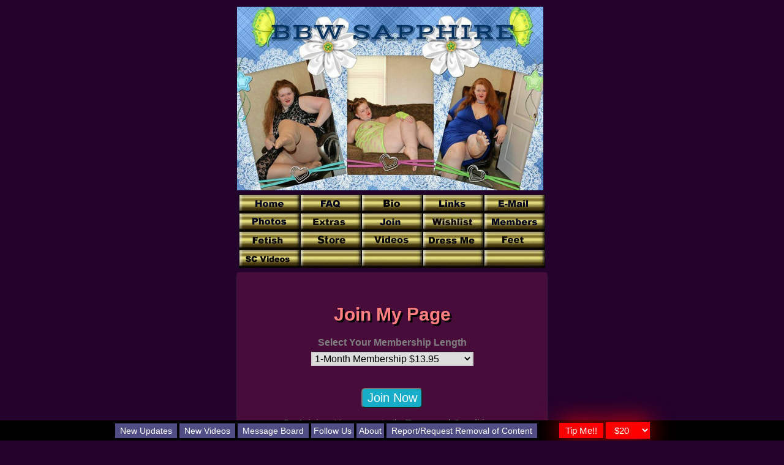

--- FILE ---
content_type: text/html
request_url: https://www.southern-charms2.com/bbwsapphire/join.htm
body_size: 11480
content:
<!DOCTYPE HTML PUBLIC "-//IETF//DTD HTML//EN">
<html>
<head>
<meta http-equiv="content-type" content="text/html; charset=UTF-8">
<meta name="description" content="Southern Charms displays adult photos of amateur women from around the world.">
<meta name="RATING" content="RTA-5042-1996-1400-1577-RTA">
<meta name="Voluntary Content Rating" content="adult">
<title>Southern Charms - Join My Page</title>
<link rel="stylesheet" type="text/css" href="//www.southern-charms.com/css/joinpage.css">
</head>
<body>
<center>
<table>
	 <tr>
         	<td><img src="mainlogo.jpg" alt="My Main Logo" border="0" width="500" height="300"></td>
  </tr>
  <tr>
      <td><div align="center"><center>

<table border="0">
  <tr>
    <td align="center"><table border="0" cellpadding="0"
    cellspacing="0">
      <tr>
        <td align="center"><a href="main.htm"><img
        src="../buttons/00/home.gif" alt="Home Page " border="0" width="100" height="30"></a></td>
        <td align="center"><a href="faq.htm"><img
        src="../buttons/00/faq.gif" alt=" FAQ page " border="0" width="100" height="30"></a></td>
        <td align="center"><a href="bio.htm"><img
        src="../buttons/00/bio.gif" alt=" Bio Page " border="0" width="100" height="30"></a></td>
        <td align="center"><a href="links.htm"><img
        src="../buttons/00/links.gif" alt=" Links page " border="0" width="100" height="30"></a></td>
        <td align="center"><a href="mailto:bbwsapphire@yahoo.com "><img
        src="../buttons/00/email.gif" alt=" Send me E-Mail " border="0" width="100" height="30"></a></td>
      </tr>
      <tr>
        <td align="center"><a href="photos.htm"><img
        src="../buttons/00/photos.gif" alt=" Photo page " border="0" width="100" height="30"></a></td>
        <td align="center"><a href="extras.htm"><img
        src="../buttons/00/extras.gif" alt=" Extra's page " border="0" width="100" height="30"></a></td>
        <td align="center"><a href="join.htm"><img
        src="../buttons/00/join.gif" alt=" Join my Private Club " border="0" width="100"
        height="30"></a></td>
        <td align="center"><a href="wishlist.htm"><img
        src="../buttons/00/wishlist.gif" alt=" Wishlist page " border="0" width="100" height="30"></a></td>
        <td align="center"><a href="private/members.htm"><img
        src="../buttons/00/members.gif" alt=" Go to my Club Page - MEMBERS ONLY!!!! " border="0"
        width="100" height="30"></a></td>
      </tr>
      <tr>
        <td align="center"><a href="fetish.htm"><img
        src="../buttons/00/fetish.gif" alt=" Fetish page " border="0" width="100" height="30"></a></td>
        <td align="center"><a href="store.htm"><img
        src="../buttons/00/store.gif" alt=" Store page " border="0" width="100" height="30"></a></td>
        <td align="center"><a href="videos.htm"><img
        src="../buttons/00/videos.gif" alt=" Videos page " border="0" width="100" height="30"></a></td>
        <td align="center"><a href="dressme.htm"><img
        src="../buttons/00/dressme.gif" alt=" Dress Me page " border="0" width="100" height="30"></a></td>
        <td align="center"><a href="feet.htm"><img
        src="../buttons/00/feet.gif" alt=" Feet page " border="0" width="100" height="30"></a></td>
      </tr>
      <tr>
        <td align="center"><a href="http://videos.southern-charms.com/frontend.php?sc_volume=2&model=bbwsapphire"><img
        src="../buttons/00/scvideos.gif" alt="SC Videos Page " border="0" width="100" height="30"></a></td>
        <td align="center"><img
        src="../buttons/00/blank.gif" alt="  " border="0" width="100" height="30"></td>
        <td align="center"><img
        src="../buttons/00/blank.gif" alt="  " border="0" width="100" height="30"></td>
        <td align="center"><img
        src="../buttons/00/blank.gif" alt="  " border="0" width="100" height="30"></td>
        <td align="center"><img
        src="../buttons/00/blank.gif" alt="  " border="0" width="100" height="30"></td>
      </tr>
    </table>
    </td>
  </tr>
</table>
</center></div></td>
    </tr>
  <tr>
  	<td>
<script>
var member_id = document.cookie.replace(/(?:(?:^|.*;\s*)member_id\s*\=\s*([^;]*).*$)|^.*$/, "$1");
var referrer_pi_code = document.cookie.replace(/(?:(?:^|.*;\s*)referrer_pi_code\s*\=\s*([^;]*).*$)|^.*$/, "$1");
var username = document.cookie.replace(/(?:(?:^|.*;\s*)username\s*\=\s*([^;]*).*$)|^.*$/, "$1");
if (member_id > 0) {var api = "memberplus";
}
else {var api = "join";
}
</script>

	<form method="post" action="https://wnu.com/secure/services/">
		<center>
			  	<script>
	if (member_id > 0){
document.write("<h1 style='color:#ff8080; font-size: 30px; text-shadow: 3px 3px black;'>Quick Join</h1><a class='button button5' href='https://wnu.com/secure/services/?api="+api+"&username="+username+"&member_id="+member_id+"&referrer_pi_code="+referrer_pi_code+"&pi_code=BbwsapphireSC2m1&reseller=a&co_code=d83&reseller=a&bgcolor=470C3A&textcolor=7CD8FF&linkcolor=FFFFFF&email_template=d83et1&topimage=d83-topimage.jpg&user1=Quick Buy M'>1 Month</a> - <a class='button button5' href='https://wnu.com/secure/services/?api="+api+"&username="+username+"&member_id="+member_id+"&referrer_pi_code="+referrer_pi_code+"&pi_code=BbwsapphireSC2m3&reseller=a&co_code=d83&reseller=a&bgcolor=470C3A&textcolor=7CD8FF&linkcolor=FFFFFF&email_template=d83et1&topimage=d83-topimage.jpg&user1=Quick Buy M'>3 Month</a> - <a class='button button5' href='https://wnu.com/secure/services/?api="+api+"&username="+username+"&member_id="+member_id+"&referrer_pi_code="+referrer_pi_code+"&pi_code=BbwsapphireSC2s6&reseller=a&co_code=d83&reseller=a&bgcolor=470C3A&textcolor=7CD8FF&linkcolor=FFFFFF&email_template=d83et1&topimage=d83-topimage.jpg&user1=Quick Buy M'>6 Month</a><br><br>")
}
</script>
		<center>
				<h1 style="color:#ff8080; font-size: 30px; text-shadow: 3px 3px black;">Join My Page</h1>
		
				<label>Select Your Membership Length</label>
				<div class="styled-select slate">
				<select name="pi_code" id="pi_code">
			  	<option value="BbwsapphireSC2m1">1-Month Membership $13.95
</option>
			  	<option value="BbwsapphireSC2m3">3-Month Membership $29.95
</option>
			  	<option value="BbwsapphireSC2s6">6-Month Membership $49.95
</option>
    			</select>
    			</div>
    			<br>
	
				<!--<label>Choose A Username</label>
				<input class="Username" name="username" type="text" id="username" autocorrect="off" autocapitalize="off"/>
	
	</center></center>
				<ul class="helper-text">
				<li class="length">Must be at least 8 characters long</li>
				<li class="lowercase">Must Have a lowercase letter</li>
				<li class="uppercase">Must Have an UPPERCASE letter</li>
				<li class="special">Must have at least 1 number</li>
			</ul>
	<center>
			<label>Choose A Password</label>
			<input name="password" type="password" id="password" autocorrect="off" autocapitalize="off"/>-->
			<br>

<input type="hidden" value="d83et1" name="email_template" id="email_template">
<input type="hidden" value="a" name="reseller" id="reseller">
<input type="hidden" value="d83" name="co_code" id="co_code">
<input type="hidden" value="470C3A" name="bgcolor" id="bgcolor">
<input type="hidden" value="ff8080" name="textcolor" id="textcolor">
<input type="hidden" value="FFFFFF" name="linkcolor" id="linkcolor">
<input type="hidden" value="d83s6" name="po_code" id="po_code">
<input type="hidden" value="wt1" name="po_rf_code1" id="po_rf_code1">
<input type="hidden" value="a" name="po_rf_code2" id="po_rf_code2">
<input type="hidden" value="23022C" name="pobgcolor" id="pobgcolor">
<input type="hidden" value="00FF00" name="potextcolor" id="potextcolor">
<input type="hidden" value="Membership" name="user1" id="user1">
<input type="hidden" value="d83-topimage.jpg" name="topimage" id="topimage">
<input type="hidden" value="join" name="api" id="api">
<input type="hidden" value="4" name="version" id="version">
			<input type="submit" value="Join Now" class="button button5">
			
<div style="color:#808080;">
	



	    <p>By Joining, You agree to the<a style="color:#808080;" href="//www.southern-charms.com/terms.htm">Terms and Conditions</a><br>
	    Please visit <a style="color:#808080;" href="//www.epoch.com" target="_blank">Epoch.com</a>, our authorized sales agent.<br>
		Note-Charges will appear as Epoch.com*PhotoExcha<br>
		<a style="color:#808080;" href="//www.southern-charms.com/billingsupport.html" target="_blank">Billing
Options/Support</a>
</p></div>
<p><a style="color:#808080;" href="//www.southern-charms.com/mo.html" target="_blank">Join My Site By Mail / Money Order</a></p>
	</form>
	</td>
  </tr>
</table>
<br><br>
<!--<script>
  (function(i,s,o,g,r,a,m){i['GoogleAnalyticsObject']=r;i[r]=i[r]||function(){
  (i[r].q=i[r].q||[]).push(arguments)},i[r].l=1*new Date();a=s.createElement(o),
  m=s.getElementsByTagName(o)[0];a.async=1;a.src=g;m.parentNode.insertBefore(a,m)
  })(window,document,'script','https://www.google-analytics.com/analytics.js','ga');

  ga('create', 'UA-604988-1', 'auto');
  ga('send', 'pageview');

</script>-->

<!-- Google tag (gtag.js) Added by william 2/28/23-->
<script async src="https://www.googletagmanager.com/gtag/js?id=G-TQEG0B65KK"></script>
<script>
  window.dataLayer = window.dataLayer || [];
  function gtag(){dataLayer.push(arguments);}
  gtag('js', new Date());

  gtag('config', 'G-TQEG0B65KK');
</script>

<!-- Start Alexa Certify Javascript -->
<script type="text/javascript">
_atrk_opts = { atrk_acct:"Wqb/p1Fx9f207i", domain:"southern-charms.com",dynamic: true};
(function() { var as = document.createElement('script'); as.type = 'text/javascript'; as.async = true; as.src = "https://d31qbv1cthcecs.cloudfront.net/atrk.js"; var s = document.getElementsByTagName('script')[0];s.parentNode.insertBefore(as, s); })();
</script>
<noscript><img src="https://d5nxst8fruw4z.cloudfront.net/atrk.gif?account=Wqb/p1Fx9f207i" style="display:none" height="1" width="1" alt="" /></noscript>
<!-- End Alexa Certify Javascript -->

<script type="text/javascript">
window.NREUM||(NREUM={}),__nr_require=function(t,n,e){function r(e){if(!n[e]){var o=n[e]={exports:{}};t[e][0].call(o.exports,function(n){var o=t[e][1][n];return r(o||n)},o,o.exports)}return n[e].exports}if("function"==typeof __nr_require)return __nr_require;for(var o=0;o<e.length;o++)r(e[o]);return r}({1:[function(t,n,e){function r(t){try{s.console&&console.log(t)}catch(n){}}var o,i=t("ee"),a=t(16),s={};try{o=localStorage.getItem("__nr_flags").split(","),console&&"function"==typeof console.log&&(s.console=!0,o.indexOf("dev")!==-1&&(s.dev=!0),o.indexOf("nr_dev")!==-1&&(s.nrDev=!0))}catch(c){}s.nrDev&&i.on("internal-error",function(t){r(t.stack)}),s.dev&&i.on("fn-err",function(t,n,e){r(e.stack)}),s.dev&&(r("NR AGENT IN DEVELOPMENT MODE"),r("flags: "+a(s,function(t,n){return t}).join(", ")))},{}],2:[function(t,n,e){function r(t,n,e,r,s){try{p?p-=1:o(s||new UncaughtException(t,n,e),!0)}catch(f){try{i("ierr",[f,c.now(),!0])}catch(d){}}return"function"==typeof u&&u.apply(this,a(arguments))}function UncaughtException(t,n,e){this.message=t||"Uncaught error with no additional information",this.sourceURL=n,this.line=e}function o(t,n){var e=n?null:c.now();i("err",[t,e])}var i=t("handle"),a=t(17),s=t("ee"),c=t("loader"),f=t("gos"),u=window.onerror,d=!1,l="nr@seenError",p=0;c.features.err=!0,t(1),window.onerror=r;try{throw new Error}catch(h){"stack"in h&&(t(8),t(7),"addEventListener"in window&&t(5),c.xhrWrappable&&t(9),d=!0)}s.on("fn-start",function(t,n,e){d&&(p+=1)}),s.on("fn-err",function(t,n,e){d&&!e[l]&&(f(e,l,function(){return!0}),this.thrown=!0,o(e))}),s.on("fn-end",function(){d&&!this.thrown&&p>0&&(p-=1)}),s.on("internal-error",function(t){i("ierr",[t,c.now(),!0])})},{}],3:[function(t,n,e){t("loader").features.ins=!0},{}],4:[function(t,n,e){function r(t){}if(window.performance&&window.performance.timing&&window.performance.getEntriesByType){var o=t("ee"),i=t("handle"),a=t(8),s=t(7),c="learResourceTimings",f="addEventListener",u="resourcetimingbufferfull",d="bstResource",l="resource",p="-start",h="-end",m="fn"+p,v="fn"+h,w="bstTimer",y="pushState",g=t("loader");g.features.stn=!0,t(6);var b=NREUM.o.EV;o.on(m,function(t,n){var e=t[0];e instanceof b&&(this.bstStart=g.now())}),o.on(v,function(t,n){var e=t[0];e instanceof b&&i("bst",[e,n,this.bstStart,g.now()])}),a.on(m,function(t,n,e){this.bstStart=g.now(),this.bstType=e}),a.on(v,function(t,n){i(w,[n,this.bstStart,g.now(),this.bstType])}),s.on(m,function(){this.bstStart=g.now()}),s.on(v,function(t,n){i(w,[n,this.bstStart,g.now(),"requestAnimationFrame"])}),o.on(y+p,function(t){this.time=g.now(),this.startPath=location.pathname+location.hash}),o.on(y+h,function(t){i("bstHist",[location.pathname+location.hash,this.startPath,this.time])}),f in window.performance&&(window.performance["c"+c]?window.performance[f](u,function(t){i(d,[window.performance.getEntriesByType(l)]),window.performance["c"+c]()},!1):window.performance[f]("webkit"+u,function(t){i(d,[window.performance.getEntriesByType(l)]),window.performance["webkitC"+c]()},!1)),document[f]("scroll",r,{passive:!0}),document[f]("keypress",r,!1),document[f]("click",r,!1)}},{}],5:[function(t,n,e){function r(t){for(var n=t;n&&!n.hasOwnProperty(u);)n=Object.getPrototypeOf(n);n&&o(n)}function o(t){s.inPlace(t,[u,d],"-",i)}function i(t,n){return t[1]}var a=t("ee").get("events"),s=t(19)(a,!0),c=t("gos"),f=XMLHttpRequest,u="addEventListener",d="removeEventListener";n.exports=a,"getPrototypeOf"in Object?(r(document),r(window),r(f.prototype)):f.prototype.hasOwnProperty(u)&&(o(window),o(f.prototype)),a.on(u+"-start",function(t,n){var e=t[1],r=c(e,"nr@wrapped",function(){function t(){if("function"==typeof e.handleEvent)return e.handleEvent.apply(e,arguments)}var n={object:t,"function":e}[typeof e];return n?s(n,"fn-",null,n.name||"anonymous"):e});this.wrapped=t[1]=r}),a.on(d+"-start",function(t){t[1]=this.wrapped||t[1]})},{}],6:[function(t,n,e){var r=t("ee").get("history"),o=t(19)(r);n.exports=r,o.inPlace(window.history,["pushState","replaceState"],"-")},{}],7:[function(t,n,e){var r=t("ee").get("raf"),o=t(19)(r),i="equestAnimationFrame";n.exports=r,o.inPlace(window,["r"+i,"mozR"+i,"webkitR"+i,"msR"+i],"raf-"),r.on("raf-start",function(t){t[0]=o(t[0],"fn-")})},{}],8:[function(t,n,e){function r(t,n,e){t[0]=a(t[0],"fn-",null,e)}function o(t,n,e){this.method=e,this.timerDuration=isNaN(t[1])?0:+t[1],t[0]=a(t[0],"fn-",this,e)}var i=t("ee").get("timer"),a=t(19)(i),s="setTimeout",c="setInterval",f="clearTimeout",u="-start",d="-";n.exports=i,a.inPlace(window,[s,"setImmediate"],s+d),a.inPlace(window,[c],c+d),a.inPlace(window,[f,"clearImmediate"],f+d),i.on(c+u,r),i.on(s+u,o)},{}],9:[function(t,n,e){function r(t,n){d.inPlace(n,["onreadystatechange"],"fn-",s)}function o(){var t=this,n=u.context(t);t.readyState>3&&!n.resolved&&(n.resolved=!0,u.emit("xhr-resolved",[],t)),d.inPlace(t,y,"fn-",s)}function i(t){g.push(t),h&&(x?x.then(a):v?v(a):(E=-E,O.data=E))}function a(){for(var t=0;t<g.length;t++)r([],g[t]);g.length&&(g=[])}function s(t,n){return n}function c(t,n){for(var e in t)n[e]=t[e];return n}t(5);var f=t("ee"),u=f.get("xhr"),d=t(19)(u),l=NREUM.o,p=l.XHR,h=l.MO,m=l.PR,v=l.SI,w="readystatechange",y=["onload","onerror","onabort","onloadstart","onloadend","onprogress","ontimeout"],g=[];n.exports=u;var b=window.XMLHttpRequest=function(t){var n=new p(t);try{u.emit("new-xhr",[n],n),n.addEventListener(w,o,!1)}catch(e){try{u.emit("internal-error",[e])}catch(r){}}return n};if(c(p,b),b.prototype=p.prototype,d.inPlace(b.prototype,["open","send"],"-xhr-",s),u.on("send-xhr-start",function(t,n){r(t,n),i(n)}),u.on("open-xhr-start",r),h){var x=m&&m.resolve();if(!v&&!m){var E=1,O=document.createTextNode(E);new h(a).observe(O,{characterData:!0})}}else f.on("fn-end",function(t){t[0]&&t[0].type===w||a()})},{}],10:[function(t,n,e){function r(t){var n=this.params,e=this.metrics;if(!this.ended){this.ended=!0;for(var r=0;r<d;r++)t.removeEventListener(u[r],this.listener,!1);if(!n.aborted){if(e.duration=a.now()-this.startTime,4===t.readyState){n.status=t.status;var i=o(t,this.lastSize);if(i&&(e.rxSize=i),this.sameOrigin){var c=t.getResponseHeader("X-NewRelic-App-Data");c&&(n.cat=c.split(", ").pop())}}else n.status=0;e.cbTime=this.cbTime,f.emit("xhr-done",[t],t),s("xhr",[n,e,this.startTime])}}}function o(t,n){var e=t.responseType;if("json"===e&&null!==n)return n;var r="arraybuffer"===e||"blob"===e||"json"===e?t.response:t.responseText;return h(r)}function i(t,n){var e=c(n),r=t.params;r.host=e.hostname+":"+e.port,r.pathname=e.pathname,t.sameOrigin=e.sameOrigin}var a=t("loader");if(a.xhrWrappable){var s=t("handle"),c=t(11),f=t("ee"),u=["load","error","abort","timeout"],d=u.length,l=t("id"),p=t(14),h=t(13),m=window.XMLHttpRequest;a.features.xhr=!0,t(9),f.on("new-xhr",function(t){var n=this;n.totalCbs=0,n.called=0,n.cbTime=0,n.end=r,n.ended=!1,n.xhrGuids={},n.lastSize=null,p&&(p>34||p<10)||window.opera||t.addEventListener("progress",function(t){n.lastSize=t.loaded},!1)}),f.on("open-xhr-start",function(t){this.params={method:t[0]},i(this,t[1]),this.metrics={}}),f.on("open-xhr-end",function(t,n){"loader_config"in NREUM&&"xpid"in NREUM.loader_config&&this.sameOrigin&&n.setRequestHeader("X-NewRelic-ID",NREUM.loader_config.xpid)}),f.on("send-xhr-start",function(t,n){var e=this.metrics,r=t[0],o=this;if(e&&r){var i=h(r);i&&(e.txSize=i)}this.startTime=a.now(),this.listener=function(t){try{"abort"===t.type&&(o.params.aborted=!0),("load"!==t.type||o.called===o.totalCbs&&(o.onloadCalled||"function"!=typeof n.onload))&&o.end(n)}catch(e){try{f.emit("internal-error",[e])}catch(r){}}};for(var s=0;s<d;s++)n.addEventListener(u[s],this.listener,!1)}),f.on("xhr-cb-time",function(t,n,e){this.cbTime+=t,n?this.onloadCalled=!0:this.called+=1,this.called!==this.totalCbs||!this.onloadCalled&&"function"==typeof e.onload||this.end(e)}),f.on("xhr-load-added",function(t,n){var e=""+l(t)+!!n;this.xhrGuids&&!this.xhrGuids[e]&&(this.xhrGuids[e]=!0,this.totalCbs+=1)}),f.on("xhr-load-removed",function(t,n){var e=""+l(t)+!!n;this.xhrGuids&&this.xhrGuids[e]&&(delete this.xhrGuids[e],this.totalCbs-=1)}),f.on("addEventListener-end",function(t,n){n instanceof m&&"load"===t[0]&&f.emit("xhr-load-added",[t[1],t[2]],n)}),f.on("removeEventListener-end",function(t,n){n instanceof m&&"load"===t[0]&&f.emit("xhr-load-removed",[t[1],t[2]],n)}),f.on("fn-start",function(t,n,e){n instanceof m&&("onload"===e&&(this.onload=!0),("load"===(t[0]&&t[0].type)||this.onload)&&(this.xhrCbStart=a.now()))}),f.on("fn-end",function(t,n){this.xhrCbStart&&f.emit("xhr-cb-time",[a.now()-this.xhrCbStart,this.onload,n],n)})}},{}],11:[function(t,n,e){n.exports=function(t){var n=document.createElement("a"),e=window.location,r={};n.href=t,r.port=n.port;var o=n.href.split("://");!r.port&&o[1]&&(r.port=o[1].split("/")[0].split("@").pop().split(":")[1]),r.port&&"0"!==r.port||(r.port="https"===o[0]?"443":"80"),r.hostname=n.hostname||e.hostname,r.pathname=n.pathname,r.protocol=o[0],"/"!==r.pathname.charAt(0)&&(r.pathname="/"+r.pathname);var i=!n.protocol||":"===n.protocol||n.protocol===e.protocol,a=n.hostname===document.domain&&n.port===e.port;return r.sameOrigin=i&&(!n.hostname||a),r}},{}],12:[function(t,n,e){function r(){}function o(t,n,e){return function(){return i(t,[f.now()].concat(s(arguments)),n?null:this,e),n?void 0:this}}var i=t("handle"),a=t(16),s=t(17),c=t("ee").get("tracer"),f=t("loader"),u=NREUM;"undefined"==typeof window.newrelic&&(newrelic=u);var d=["setPageViewName","setCustomAttribute","setErrorHandler","finished","addToTrace","inlineHit","addRelease"],l="api-",p=l+"ixn-";a(d,function(t,n){u[n]=o(l+n,!0,"api")}),u.addPageAction=o(l+"addPageAction",!0),u.setCurrentRouteName=o(l+"routeName",!0),n.exports=newrelic,u.interaction=function(){return(new r).get()};var h=r.prototype={createTracer:function(t,n){var e={},r=this,o="function"==typeof n;return i(p+"tracer",[f.now(),t,e],r),function(){if(c.emit((o?"":"no-")+"fn-start",[f.now(),r,o],e),o)try{return n.apply(this,arguments)}catch(t){throw c.emit("fn-err",[arguments,this,t],e),t}finally{c.emit("fn-end",[f.now()],e)}}}};a("actionText,setName,setAttribute,save,ignore,onEnd,getContext,end,get".split(","),function(t,n){h[n]=o(p+n)}),newrelic.noticeError=function(t){"string"==typeof t&&(t=new Error(t)),i("err",[t,f.now()])}},{}],13:[function(t,n,e){n.exports=function(t){if("string"==typeof t&&t.length)return t.length;if("object"==typeof t){if("undefined"!=typeof ArrayBuffer&&t instanceof ArrayBuffer&&t.byteLength)return t.byteLength;if("undefined"!=typeof Blob&&t instanceof Blob&&t.size)return t.size;if(!("undefined"!=typeof FormData&&t instanceof FormData))try{return JSON.stringify(t).length}catch(n){return}}}},{}],14:[function(t,n,e){var r=0,o=navigator.userAgent.match(/Firefox[\/\s](\d+\.\d+)/);o&&(r=+o[1]),n.exports=r},{}],15:[function(t,n,e){function r(t,n){if(!o)return!1;if(t!==o)return!1;if(!n)return!0;if(!i)return!1;for(var e=i.split("."),r=n.split("."),a=0;a<r.length;a++)if(r[a]!==e[a])return!1;return!0}var o=null,i=null,a=/Version\/(\S+)\s+Safari/;if(navigator.userAgent){var s=navigator.userAgent,c=s.match(a);c&&s.indexOf("Chrome")===-1&&s.indexOf("Chromium")===-1&&(o="Safari",i=c[1])}n.exports={agent:o,version:i,match:r}},{}],16:[function(t,n,e){function r(t,n){var e=[],r="",i=0;for(r in t)o.call(t,r)&&(e[i]=n(r,t[r]),i+=1);return e}var o=Object.prototype.hasOwnProperty;n.exports=r},{}],17:[function(t,n,e){function r(t,n,e){n||(n=0),"undefined"==typeof e&&(e=t?t.length:0);for(var r=-1,o=e-n||0,i=Array(o<0?0:o);++r<o;)i[r]=t[n+r];return i}n.exports=r},{}],18:[function(t,n,e){n.exports={exists:"undefined"!=typeof window.performance&&window.performance.timing&&"undefined"!=typeof window.performance.timing.navigationStart}},{}],19:[function(t,n,e){function r(t){return!(t&&t instanceof Function&&t.apply&&!t[a])}var o=t("ee"),i=t(17),a="nr@original",s=Object.prototype.hasOwnProperty,c=!1;n.exports=function(t,n){function e(t,n,e,o){function nrWrapper(){var r,a,s,c;try{a=this,r=i(arguments),s="function"==typeof e?e(r,a):e||{}}catch(f){l([f,"",[r,a,o],s])}u(n+"start",[r,a,o],s);try{return c=t.apply(a,r)}catch(d){throw u(n+"err",[r,a,d],s),d}finally{u(n+"end",[r,a,c],s)}}return r(t)?t:(n||(n=""),nrWrapper[a]=t,d(t,nrWrapper),nrWrapper)}function f(t,n,o,i){o||(o="");var a,s,c,f="-"===o.charAt(0);for(c=0;c<n.length;c++)s=n[c],a=t[s],r(a)||(t[s]=e(a,f?s+o:o,i,s))}function u(e,r,o){if(!c||n){var i=c;c=!0;try{t.emit(e,r,o,n)}catch(a){l([a,e,r,o])}c=i}}function d(t,n){if(Object.defineProperty&&Object.keys)try{var e=Object.keys(t);return e.forEach(function(e){Object.defineProperty(n,e,{get:function(){return t[e]},set:function(n){return t[e]=n,n}})}),n}catch(r){l([r])}for(var o in t)s.call(t,o)&&(n[o]=t[o]);return n}function l(n){try{t.emit("internal-error",n)}catch(e){}}return t||(t=o),e.inPlace=f,e.flag=a,e}},{}],ee:[function(t,n,e){function r(){}function o(t){function n(t){return t&&t instanceof r?t:t?c(t,s,i):i()}function e(e,r,o,i){if(!l.aborted||i){t&&t(e,r,o);for(var a=n(o),s=m(e),c=s.length,f=0;f<c;f++)s[f].apply(a,r);var d=u[g[e]];return d&&d.push([b,e,r,a]),a}}function p(t,n){y[t]=m(t).concat(n)}function h(t,n){var e=y[t];if(e)for(var r=0;r<e.length;r++)e[r]===n&&e.splice(r,1)}function m(t){return y[t]||[]}function v(t){return d[t]=d[t]||o(e)}function w(t,n){f(t,function(t,e){n=n||"feature",g[e]=n,n in u||(u[n]=[])})}var y={},g={},b={on:p,addEventListener:p,removeEventListener:h,emit:e,get:v,listeners:m,context:n,buffer:w,abort:a,aborted:!1};return b}function i(){return new r}function a(){(u.api||u.feature)&&(l.aborted=!0,u=l.backlog={})}var s="nr@context",c=t("gos"),f=t(16),u={},d={},l=n.exports=o();l.backlog=u},{}],gos:[function(t,n,e){function r(t,n,e){if(o.call(t,n))return t[n];var r=e();if(Object.defineProperty&&Object.keys)try{return Object.defineProperty(t,n,{value:r,writable:!0,enumerable:!1}),r}catch(i){}return t[n]=r,r}var o=Object.prototype.hasOwnProperty;n.exports=r},{}],handle:[function(t,n,e){function r(t,n,e,r){o.buffer([t],r),o.emit(t,n,e)}var o=t("ee").get("handle");n.exports=r,r.ee=o},{}],id:[function(t,n,e){function r(t){var n=typeof t;return!t||"object"!==n&&"function"!==n?-1:t===window?0:a(t,i,function(){return o++})}var o=1,i="nr@id",a=t("gos");n.exports=r},{}],loader:[function(t,n,e){function r(){if(!E++){var t=x.info=NREUM.info,n=p.getElementsByTagName("script")[0];if(setTimeout(u.abort,3e4),!(t&&t.licenseKey&&t.applicationID&&n))return u.abort();f(g,function(n,e){t[n]||(t[n]=e)}),c("mark",["onload",a()+x.offset],null,"api");var e=p.createElement("script");e.src="https://"+t.agent,n.parentNode.insertBefore(e,n)}}function o(){"complete"===p.readyState&&i()}function i(){c("mark",["domContent",a()+x.offset],null,"api")}function a(){return O.exists&&performance.now?Math.round(performance.now()):(s=Math.max((new Date).getTime(),s))-x.offset}var s=(new Date).getTime(),c=t("handle"),f=t(16),u=t("ee"),d=t(15),l=window,p=l.document,h="addEventListener",m="attachEvent",v=l.XMLHttpRequest,w=v&&v.prototype;NREUM.o={ST:setTimeout,SI:l.setImmediate,CT:clearTimeout,XHR:v,REQ:l.Request,EV:l.Event,PR:l.Promise,MO:l.MutationObserver};var y=""+location,g={beacon:"bam.nr-data.net",errorBeacon:"bam.nr-data.net",agent:"js-agent.newrelic.com/nr-1099.min.js"},b=v&&w&&w[h]&&!/CriOS/.test(navigator.userAgent),x=n.exports={offset:s,now:a,origin:y,features:{},xhrWrappable:b,userAgent:d};t(12),p[h]?(p[h]("DOMContentLoaded",i,!1),l[h]("load",r,!1)):(p[m]("onreadystatechange",o),l[m]("onload",r)),c("mark",["firstbyte",s],null,"api");var E=0,O=t(18)},{}]},{},["loader",2,10,4,3]);
;NREUM.info={beacon:"bam.nr-data.net",errorBeacon:"bam.nr-data.net",licenseKey:"6776ed4b4d",applicationID:"71190457",sa:1}
</script>
<style>
.tipbutton {
  background-color: #004A7F;

  border: none;
  color: #FFFFFF;
  cursor: pointer;
  display: inline-block;
  font-family: Arial;
  font-size: 15px;
  padding: 4px 10px;
  text-align: center;
  text-decoration: none;
  -webkit-animation: glowing 1500ms infinite;
  -moz-animation: glowing 1500ms infinite;
  -o-animation: glowing 1500ms infinite;
  animation: glowing 1500ms infinite;
}
@-webkit-keyframes glowing {
  0% { background-color: #B20000; -webkit-box-shadow: 0 0 3px #B20000; }
  50% { background-color: #FF0000; -webkit-box-shadow: 0 0 40px #FF0000; }
  100% { background-color: #B20000; -webkit-box-shadow: 0 0 3px #B20000; }
}

@-moz-keyframes glowing {
  0% { background-color: #B20000; -moz-box-shadow: 0 0 3px #B20000; }
  50% { background-color: #FF0000; -moz-box-shadow: 0 0 40px #FF0000; }
  100% { background-color: #B20000; -moz-box-shadow: 0 0 3px #B20000; }
}

@-o-keyframes glowing {
  0% { background-color: #B20000; box-shadow: 0 0 3px #B20000; }
  50% { background-color: #FF0000; box-shadow: 0 0 40px #FF0000; }
  100% { background-color: #B20000; box-shadow: 0 0 3px #B20000; }
}

@keyframes glowing {
  0% { background-color: #B20000; box-shadow: 0 0 3px #B20000; }
  50% { background-color: #FF0000; box-shadow: 0 0 40px #FF0000; }
  100% { background-color: #B20000; box-shadow: 0 0 3px #B20000; }
}

.bottombanner {
	text-decoration: none;
	color: #ffffff;	
}

.bottomtable {
	text-align: center;
	color: white;
	width: 100%;
	background-color: #000000;
	position:fixed;
	bottom: 0;
	left: 0;
	font-family: arial;
	font-size: 13px;
	text-decoration: none;
	color: #ffffff;
	
}

.downloadzip {
  background-color: rgba(12, 231, 26, 1);
  border: none;
  color: white;
  padding: 4px 8px;
  cursor: pointer;
  font-size: 14px;
}

.slidestyleon {
  background-color: rgba(12, 231, 26, 1);
  border: none;
  color: white;
  padding: 4px 8px;
  cursor: pointer;
  font-size: 14px;
}
.slidestyleoff {
  background-color: rgba(80, 77, 132, 1);
  border: none;
  color: white;
  padding: 4px 8px;
  cursor: pointer;
  font-size: 14px;
}

.dropbtn {
  background-color: rgba(80, 77, 132, 1);
  color: white;
  padding: 4px;
  font-size: 14px;
  border: none;
  cursor: pointer;
  text-decoration: none;
}

.dropbtn:hover, .dropbtn:focus {
  background-color: #2980B9;
}

.dropdown {
  position: relative;
  display: inline-block;
}

.dropdown-content {
  display: none;
  position: absolute;
  background-color: #f1f1f1;
  min-width: 160px;
  overflow: auto;
  box-shadow: 0px 8px 16px 0px rgba(0,0,0,0.2);
  bottom: 50px;
  z-index: 1;
}

.dropdown-content a {
  color: black;
  padding: 4px 16px;
  text-decoration: none;
  display: block;
}

.dropdown a:hover {background-color: #ddd;}

.show {display: block;}

</style>

<link rel="stylesheet" href="https://cdnjs.cloudflare.com/ajax/libs/font-awesome/4.7.0/css/font-awesome.min.css">
	<script> // Read the users cookie to determine if they want the slider on or off
		var slider = document.cookie.replace(/(?:(?:^|.*;\s*)slider\s*\=\s*([^;]*).*$)|^.*$/, "$1");
	</script>
<br><br><br><table class="bottomtable">

<tr>

<td>
<div><button class="dropbtn"><a class="dropbtn" href="//search.southern-charms.com/cgi-bin/search/update4.pl?Updated=today">New Updates</a></button>
<button class="dropbtn"><a class="dropbtn" href="//videos.southern-charms.com/whatsnew.php">New Videos</a></button>
	<button class="dropbtn"><a class="dropbtn" href="//forum.southern-charms.com/phpBB3/">Message Board</a></button>
	

		<div class="dropdown">
  <button onclick="myFunction()" class="dropbtn">Follow Us</button>
  <div id="myDropdown" class="dropdown-content">
    <a href="//www.southern-charms.com/scemail.html" onclick="window.open(this.href, 'mywin','width=500,height=500,toolbar=1,resizable=0'); return false;">Stay Informed</a>
    <a href="https://twitter.com/intent/follow?screen_name=CharmsandGents">Follow Us on Twitter</a>
    <a href="https://www.facebook.com/CharmsandGents/">Follow Us on Facebook</a>
    
  </div>
</div>
	<div class="dropdown">
  <button onclick="myFunction2()" class="dropbtn">About</button>
  <div id="myDropdown2" class="dropdown-content">
    <a href="//www.southern-charms.com/sc-main.html">SC Main Page</a>
    <a href="//www.southern-charms.com/2257.html">18 USC 2257</a>
    <a href="//www.southern-charms.com/terms.htm">&copy; 2026 PEBBS, Inc</a>
    <a href="//www.southern-charms.com/privacy.html">Privacy</a>
  </div>
</div>
	<button class="dropbtn"><a class="dropbtn" href="https://search.southern-charms.com/removecontent.html">Report/Request Removal of Content</a></button>
	<divslide id="slide">
			<script>
			if (slider > 0){
			document.write("<button class='slidestyleon' onclick='slideroff()' onClick='window.location.reload()'><i class='fa fa-toggle-on'></i> Slider</button>")
			} else {
			document.write("<button class='slidestyleoff' onclick='slideron()'><i class='fa fa-toggle-off'></i> Slider</button>")
			}
		</script>
 	</divslide>
 	
 	
 		<showzip>
		<form method="post" action="/zip.pl" id="Zip Creator" onsubmit="target_popup(this)" style="display: inline;">
		<input type="hidden" name="model" value="" id="model">
		<input type="hidden" name="issue" value="" id="issue">
		<input type="hidden" name="issuelong" value="" id="issuelong">
		<button class="downloadzip"><i class="fa fa-download"></i> Zip</button></form>
		</showzip>

<tipcharm><form method="get" action="https://wnu.com/secure/services/" style="display: inline; background: none; border: none; box-shadow: none;">
	
<input type="hidden" name="user1" value="" id="user2">
<input type="hidden" name="site_subcat" value="" id="site_subcat">
<input type="hidden" value="d83et1" name="email_template" id="email_template">
<input type="hidden" value="a" name="reseller" id="reseller">
<input type="hidden" value="d83" name="co_code" id="co_code">
<input type="hidden" value="470C3A" name="bgcolor" id="bgcolor">
<input type="hidden" value="ff8080" name="textcolor" id="textcolor">
<input type="hidden" value="FFFFFF" name="linkcolor" id="linkcolor">
<input type="hidden" value="23022C" name="pobgcolor" id="pobgcolor">
<input type="hidden" value="00FF00" name="potextcolor" id="potextcolor">
<input type="hidden" value="d83-topimage.jpg" name="topimage" id="topimage">
<input type="hidden" value="join" name="api" id="api">
<input type="hidden" value="4" name="version" id="version">
<input type="hidden" value="y" name="no_userpass" id="no_userpass">
			<input type="submit" value="Tip Me!!" class="tipbutton">
			
			<select name="pi_code" id="pi_code" class="tipbutton" onchange="this.form.submit()">
				<option value="cvvwar11p1137222">$20</option>
				<option value="cvvwar12p1137223">$50</option>
				<option value="cvvwar14p1137225">$100</option>
				<option value="cvvwar10p1137221">$10</option>
			  	<option value="cvvwar9p1137220">$5</option>
			  </select>
			
</form>

</tipcharm>

</td>
</tr>
</table>

	<script> // Email List Popup
		function target_popup(form) {
		window.open('', 'formpopup', 'width=550,height=520');
		form.target = 'formpopup';
		}
	</script>

	<script> //Find out the Model and the Issue number for the Zip File Generator
		var pfotopage = String(window.location.href.split('/').slice(-1)); //get the issue file name and put in a string
		var model = window.location.pathname.split('/')[1]; //get the model name
		var issue = pfotopage.replace(/[^0-9]/g,''); //get just the issue number from the file name
		var issuelong = pfotopage.replace(/[^0-9]/g,''); //get just the issue number from the file name
		document.getElementById("model").value = (model);
		document.getElementById("issue").value = (issue);
		document.getElementById("issuelong").value = (issuelong);
		document.getElementById("user2").value = (model);
		document.getElementById("site_subcat").value = (model);
		</script>

	<link href="//www.southern-charms.com/js/photoswipe.css" type="text/css" rel="stylesheet" />
	<script type="text/javascript" src="//www.southern-charms.com/js/klass.min.js"></script>
	<script type="text/javascript" src="//www.southern-charms.com/js/jquery-1.6.4.min.js"></script>
	<script type="text/javascript" src="//www.southern-charms.com/js/code.photoswipe.jquery-3.0.4.min.js"></script>
	
	<![if !IE]>

	<script> // Set the users cookie for slider on or off	
		function slideron (){
		document.cookie = "slider=1; path=/; expires=Mon, 1 Jan 2080 12:00:00 UTC domain=.southern-charms.com";
		window.location.reload()
		}
		function slideroff () {
		document.cookie = "slider=0; path=/; expires=Mon, 1 Jan 2080 12:00:00 UTC domain=.southern-charms.com";
		window.location.reload()	
		}	
	</script>

<!--edit this to skip videos-->
	<script type="text/javascript">
		// Slider Code
		var url = document.location.href;
		if (slider > 0){
		if (url.indexOf('foto') >= 0 || url.indexOf('bonus') >= 0) { 
			(function(window, $, PhotoSwipe){
						$("[width='90%'] a").photoSwipe(
						{
						enableMouseWheel: true,
						enableKeyboard: true,
						escKey: true
						});
				}(window, window.jQuery, window.Code.PhotoSwipe));
		}}
	</script>
	

	
	<script> // If on a Photo Page or a Bonus page, show the Slider enable/disable buttons
		var url = document.location.href;
		if (url.indexOf('foto') >= 0 || url.indexOf('bonus') >= 0){
		$('divslide').show();
		} else {
		$('divslide').hide();
		}
	</script>



	<script> // If on a Members page, show the Zip File Creator button
		var url = document.location.href;
		if (url.indexOf('/private/pfoto') >= 0){
		$('showzip').show();
		} else {
		$('showzip').hide();
		}
	</script>
	
	<script> // If on a model page, show tip button for model
		var url = document.location.href;
		if (url.indexOf('foto') >= 0 || url.indexOf('bonus') >= 0 || url.indexOf('faq') >= 0 || url.indexOf('main') >= 0 || url.indexOf('join') >= 0 || url.indexOf('photo') >= 0 || url.indexOf('bio') >= 0 || url.indexOf('wish') >= 0 || url.indexOf('extra') >= 0 || url.indexOf('members') >= 0){
		$('tipcharm').show();
		} else {
		$('tipcharm').hide();
		}
	</script>
	
<script>
/* When the user clicks on the button, 
toggle between hiding and showing the dropdown content */
function myFunction() {
  document.getElementById("myDropdown").classList.toggle("show");
}

// Close the dropdown if the user clicks outside of it
window.onclick = function(event) {
  if (!event.target.matches('.dropbtn')) {
    var dropdowns = document.getElementsByClassName("dropdown-content");
    var i;
    for (i = 0; i < dropdowns.length; i++) {
      var openDropdown = dropdowns[i];
      if (openDropdown.classList.contains('show')) {
        openDropdown.classList.remove('show');
      }
    }
  }
}
</script>

<script>
/* When the user clicks on the button, 
toggle between hiding and showing the dropdown content */
function myFunction2() {
  document.getElementById("myDropdown2").classList.toggle("show");
}

// Close the dropdown if the user clicks outside of it
window.onclick = function(event) {
  if (!event.target.matches('.dropbtn')) {
    var dropdowns = document.getElementsByClassName("dropdown-content");
    var i;
    for (i = 0; i < dropdowns.length; i++) {
      var openDropdown = dropdowns[i];
      if (openDropdown.classList.contains('show')) {
        openDropdown.classList.remove('show');
      }
    }
  }
}
</script>

<![endif]>






<script src="//www.southern-charms.com/css/joinpage.js"></script>
</body>
</html>


--- FILE ---
content_type: text/css
request_url: https://www.southern-charms.com/css/joinpage.css
body_size: 665
content:

body {
    font: 400 14px/1 Arial, sans-serif;
	background-color: #23022C;
	text-align: center;
	  
	  * {box-sizing: border-box;}
  	  *:focus { outline: 0; }
	}

form {
  max-width: 500px;
  width: auto;
  height: 725px;
  padding: 32px;
  box-shadow: 0px 2px 4px -2px #cccccc;
  background: #470C3A;
  }
  
label {
    display: block;
    font-weight: 700;
    margin-bottom: 6px;
    color: #808080;
  	}
  
input[type="text"] {
    display: block;
	height: 36px;
    margin-bottom: 8px;
    padding: 0 36px 0 10px;
    border: 2px solid #cccccc;
    font-size: 16px;
    letter-spacing: 1px;
  	}
input[type="password"] {
    display: block;
	height: 36px;
    margin-bottom: 8px;
    padding: 0 36px 0 10px;
    border: 2px solid #cccccc;
    font-size: 16px;
    letter-spacing: 1px;
  	}
  
ul.helper-text {
    display: block;
    margin-top: 6px;
    margin-left: 60px;
    font-size: 17px;
    line-height: 20px;
    color: #808080;
    }
  
li.valid {
      color: #1fd34a;
    }
 
.button {
    background-color: #8080FF;
    color: #ffffff;
    padding: 3px 1px;
    text-align: center;
    text-decoration: none;
    display: inline-block;
    font-size: 18px;
    margin: 0px 0px;
    cursor: pointer;
    font-family: arial;
    border-radius: 8px;
    width: 250px;
    }
    .button4 {
          -webkit-appearance: none;
          color: #000000;
          border-radius: 0;
          width: 75px;
          font-size: 19px;
          text-align: center;
          border-radius: 6px;
          background-color: #C1B0FF;
          text-shadow: 1px 1px grey;
}

.button5 {
          -webkit-appearance: none;
          border-radius: 0;
          width: 100px;
          font-size: 20px;
          text-align: center;
          border-radius: 6px;
          background-color: #17acc7;
          }

.styled-select.slate select {
   border: 2px solid #ccc;
   font-size: 16px;
   font-family: arial;
   width: 265px;
  	}


--- FILE ---
content_type: application/javascript
request_url: https://www.southern-charms.com/css/joinpage.js
body_size: 759
content:
(function() {
	var Username = document.querySelector('.Username');

	var helperText = {
		charLength: document.querySelector('.helper-text .length'),
		lowercase: document.querySelector('.helper-text .lowercase'),
		uppercase: document.querySelector('.helper-text .uppercase'),
		special: document.querySelector('.helper-text .special')
	};

	var pattern = {
		charLength: function() {
			if (Username.value.length >= 8) {
				return true;
			}
		},
		lowercase: function() {
			var regex = /^(?=.*[a-z]).+$/; // Lowercase character pattern

			if (regex.test(Username.value)) {
				return true;
			}
		},
		uppercase: function() {
			var regex = /^(?=.*[A-Z]).+$/; // Uppercase character pattern

			if (regex.test(Username.value)) {
				return true;
			}
		},
		special: function() {
			var regex = /^(?=.*[0-9_\W]).+$/; // Special character or number pattern

			if (regex.test(Username.value)) {
				return true;
			}
		}
	};

	// Listen for keyup action on Username field
	Username.addEventListener('keyup', function() {
		// Check that Username is a minimum of 8 characters
		patternTest(pattern.charLength(), helperText.charLength);

		// Check that Username contains a lowercase letter		
		patternTest(pattern.lowercase(), helperText.lowercase);

		// Check that Username contains an uppercase letter
		patternTest(pattern.uppercase(), helperText.uppercase);

		// Check that Username contains a number or special character
		patternTest(pattern.special(), helperText.special);

		// Check that all requirements are fulfilled
		if (hasClass(helperText.charLength, 'valid') &&
			hasClass(helperText.lowercase, 'valid') &&
			hasClass(helperText.uppercase, 'valid') &&
			hasClass(helperText.special, 'valid')
		) {
			addClass(Username.parentElement, 'valid');
		} else {
			removeClass(Username.parentElement, 'valid');
		}
	});

	function patternTest(pattern, response) {
		if (pattern) {
			addClass(response, 'valid');
		} else {
			removeClass(response, 'valid');
		}
	}

	function addClass(el, className) {
		if (el.classList) {
			el.classList.add(className);
		} else {
			el.className += ' ' + className;
		}
	}

	function removeClass(el, className) {
		if (el.classList)
			el.classList.remove(className);
		else
			el.className = el.className.replace(new RegExp('(^|\\b)' + className.split(' ').join('|') + '(\\b|$)', 'gi'), ' ');
	}

	function hasClass(el, className) {
		if (el.classList) {
			console.log(el.classList);
			return el.classList.contains(className);
		} else {
			new RegExp('(^| )' + className + '( |$)', 'gi').test(el.className);
		}
	}

})();